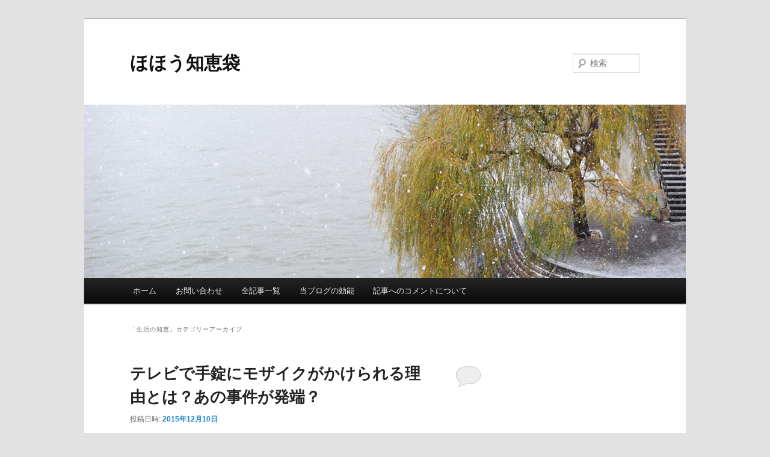

--- FILE ---
content_type: text/html; charset=UTF-8
request_url: https://hohochie.com/category/%E7%94%9F%E6%B4%BB%E3%81%AE%E7%9F%A5%E6%81%B5/
body_size: 13229
content:
<!DOCTYPE html>
<!--[if IE 6]>
<html id="ie6" dir="ltr" lang="ja" prefix="og: https://ogp.me/ns#">
<![endif]-->
<!--[if IE 7]>
<html id="ie7" dir="ltr" lang="ja" prefix="og: https://ogp.me/ns#">
<![endif]-->
<!--[if IE 8]>
<html id="ie8" dir="ltr" lang="ja" prefix="og: https://ogp.me/ns#">
<![endif]-->
<!--[if !(IE 6) & !(IE 7) & !(IE 8)]><!-->
<html dir="ltr" lang="ja" prefix="og: https://ogp.me/ns#">
<!--<![endif]-->
<head>	
<meta charset="UTF-8" />
<meta name="viewport" content="width=device-width" />

<link rel="profile" href="https://gmpg.org/xfn/11" />
<link rel="stylesheet" type="text/css" media="all" href="https://hohochie.com/wp-content/themes/twentyeleven/style.css?ver=20240402" />
<link rel="pingback" href="https://hohochie.com/xmlrpc.php">
<!--[if lt IE 9]>
<script src="https://hohochie.com/wp-content/themes/twentyeleven/js/html5.js?ver=3.7.0" type="text/javascript"></script>
<![endif]-->

<!-- MapPress Easy Google Maps Version:2.90.4 (https://www.mappresspro.com) -->

		<!-- All in One SEO 4.6.3 - aioseo.com -->
		<title>生活の知恵 | ほほう知恵袋</title>
		<meta name="robots" content="max-image-preview:large" />
		<link rel="canonical" href="https://hohochie.com/category/%e7%94%9f%e6%b4%bb%e3%81%ae%e7%9f%a5%e6%81%b5/" />
		<link rel="next" href="https://hohochie.com/category/%E7%94%9F%E6%B4%BB%E3%81%AE%E7%9F%A5%E6%81%B5/page/2/" />
		<meta name="generator" content="All in One SEO (AIOSEO) 4.6.3" />
		<script type="application/ld+json" class="aioseo-schema">
			{"@context":"https:\/\/schema.org","@graph":[{"@type":"BreadcrumbList","@id":"https:\/\/hohochie.com\/category\/%E7%94%9F%E6%B4%BB%E3%81%AE%E7%9F%A5%E6%81%B5\/#breadcrumblist","itemListElement":[{"@type":"ListItem","@id":"https:\/\/hohochie.com\/#listItem","position":1,"name":"\u5bb6","item":"https:\/\/hohochie.com\/","nextItem":"https:\/\/hohochie.com\/category\/%e7%94%9f%e6%b4%bb%e3%81%ae%e7%9f%a5%e6%81%b5\/#listItem"},{"@type":"ListItem","@id":"https:\/\/hohochie.com\/category\/%e7%94%9f%e6%b4%bb%e3%81%ae%e7%9f%a5%e6%81%b5\/#listItem","position":2,"name":"\u751f\u6d3b\u306e\u77e5\u6075","previousItem":"https:\/\/hohochie.com\/#listItem"}]},{"@type":"CollectionPage","@id":"https:\/\/hohochie.com\/category\/%E7%94%9F%E6%B4%BB%E3%81%AE%E7%9F%A5%E6%81%B5\/#collectionpage","url":"https:\/\/hohochie.com\/category\/%E7%94%9F%E6%B4%BB%E3%81%AE%E7%9F%A5%E6%81%B5\/","name":"\u751f\u6d3b\u306e\u77e5\u6075 | \u307b\u307b\u3046\u77e5\u6075\u888b","inLanguage":"ja","isPartOf":{"@id":"https:\/\/hohochie.com\/#website"},"breadcrumb":{"@id":"https:\/\/hohochie.com\/category\/%E7%94%9F%E6%B4%BB%E3%81%AE%E7%9F%A5%E6%81%B5\/#breadcrumblist"}},{"@type":"Organization","@id":"https:\/\/hohochie.com\/#organization","name":"\u307b\u307b\u3046\u77e5\u6075\u888b","url":"https:\/\/hohochie.com\/"},{"@type":"WebSite","@id":"https:\/\/hohochie.com\/#website","url":"https:\/\/hohochie.com\/","name":"\u307b\u307b\u3046\u77e5\u6075\u888b","inLanguage":"ja","publisher":{"@id":"https:\/\/hohochie.com\/#organization"}}]}
		</script>
		<!-- All in One SEO -->

<link rel="alternate" type="application/rss+xml" title="ほほう知恵袋 &raquo; フィード" href="https://hohochie.com/feed/" />
<link rel="alternate" type="application/rss+xml" title="ほほう知恵袋 &raquo; コメントフィード" href="https://hohochie.com/comments/feed/" />
<link rel="alternate" type="application/rss+xml" title="ほほう知恵袋 &raquo; 生活の知恵 カテゴリーのフィード" href="https://hohochie.com/category/%e7%94%9f%e6%b4%bb%e3%81%ae%e7%9f%a5%e6%81%b5/feed/" />
<script type="text/javascript">
/* <![CDATA[ */
window._wpemojiSettings = {"baseUrl":"https:\/\/s.w.org\/images\/core\/emoji\/15.0.3\/72x72\/","ext":".png","svgUrl":"https:\/\/s.w.org\/images\/core\/emoji\/15.0.3\/svg\/","svgExt":".svg","source":{"concatemoji":"https:\/\/hohochie.com\/wp-includes\/js\/wp-emoji-release.min.js?ver=6.5.7"}};
/*! This file is auto-generated */
!function(i,n){var o,s,e;function c(e){try{var t={supportTests:e,timestamp:(new Date).valueOf()};sessionStorage.setItem(o,JSON.stringify(t))}catch(e){}}function p(e,t,n){e.clearRect(0,0,e.canvas.width,e.canvas.height),e.fillText(t,0,0);var t=new Uint32Array(e.getImageData(0,0,e.canvas.width,e.canvas.height).data),r=(e.clearRect(0,0,e.canvas.width,e.canvas.height),e.fillText(n,0,0),new Uint32Array(e.getImageData(0,0,e.canvas.width,e.canvas.height).data));return t.every(function(e,t){return e===r[t]})}function u(e,t,n){switch(t){case"flag":return n(e,"\ud83c\udff3\ufe0f\u200d\u26a7\ufe0f","\ud83c\udff3\ufe0f\u200b\u26a7\ufe0f")?!1:!n(e,"\ud83c\uddfa\ud83c\uddf3","\ud83c\uddfa\u200b\ud83c\uddf3")&&!n(e,"\ud83c\udff4\udb40\udc67\udb40\udc62\udb40\udc65\udb40\udc6e\udb40\udc67\udb40\udc7f","\ud83c\udff4\u200b\udb40\udc67\u200b\udb40\udc62\u200b\udb40\udc65\u200b\udb40\udc6e\u200b\udb40\udc67\u200b\udb40\udc7f");case"emoji":return!n(e,"\ud83d\udc26\u200d\u2b1b","\ud83d\udc26\u200b\u2b1b")}return!1}function f(e,t,n){var r="undefined"!=typeof WorkerGlobalScope&&self instanceof WorkerGlobalScope?new OffscreenCanvas(300,150):i.createElement("canvas"),a=r.getContext("2d",{willReadFrequently:!0}),o=(a.textBaseline="top",a.font="600 32px Arial",{});return e.forEach(function(e){o[e]=t(a,e,n)}),o}function t(e){var t=i.createElement("script");t.src=e,t.defer=!0,i.head.appendChild(t)}"undefined"!=typeof Promise&&(o="wpEmojiSettingsSupports",s=["flag","emoji"],n.supports={everything:!0,everythingExceptFlag:!0},e=new Promise(function(e){i.addEventListener("DOMContentLoaded",e,{once:!0})}),new Promise(function(t){var n=function(){try{var e=JSON.parse(sessionStorage.getItem(o));if("object"==typeof e&&"number"==typeof e.timestamp&&(new Date).valueOf()<e.timestamp+604800&&"object"==typeof e.supportTests)return e.supportTests}catch(e){}return null}();if(!n){if("undefined"!=typeof Worker&&"undefined"!=typeof OffscreenCanvas&&"undefined"!=typeof URL&&URL.createObjectURL&&"undefined"!=typeof Blob)try{var e="postMessage("+f.toString()+"("+[JSON.stringify(s),u.toString(),p.toString()].join(",")+"));",r=new Blob([e],{type:"text/javascript"}),a=new Worker(URL.createObjectURL(r),{name:"wpTestEmojiSupports"});return void(a.onmessage=function(e){c(n=e.data),a.terminate(),t(n)})}catch(e){}c(n=f(s,u,p))}t(n)}).then(function(e){for(var t in e)n.supports[t]=e[t],n.supports.everything=n.supports.everything&&n.supports[t],"flag"!==t&&(n.supports.everythingExceptFlag=n.supports.everythingExceptFlag&&n.supports[t]);n.supports.everythingExceptFlag=n.supports.everythingExceptFlag&&!n.supports.flag,n.DOMReady=!1,n.readyCallback=function(){n.DOMReady=!0}}).then(function(){return e}).then(function(){var e;n.supports.everything||(n.readyCallback(),(e=n.source||{}).concatemoji?t(e.concatemoji):e.wpemoji&&e.twemoji&&(t(e.twemoji),t(e.wpemoji)))}))}((window,document),window._wpemojiSettings);
/* ]]> */
</script>
<style id='wp-emoji-styles-inline-css' type='text/css'>

	img.wp-smiley, img.emoji {
		display: inline !important;
		border: none !important;
		box-shadow: none !important;
		height: 1em !important;
		width: 1em !important;
		margin: 0 0.07em !important;
		vertical-align: -0.1em !important;
		background: none !important;
		padding: 0 !important;
	}
</style>
<link rel='stylesheet' id='wp-block-library-css' href='https://hohochie.com/wp-includes/css/dist/block-library/style.min.css?ver=6.5.7' type='text/css' media='all' />
<style id='wp-block-library-theme-inline-css' type='text/css'>
.wp-block-audio figcaption{color:#555;font-size:13px;text-align:center}.is-dark-theme .wp-block-audio figcaption{color:#ffffffa6}.wp-block-audio{margin:0 0 1em}.wp-block-code{border:1px solid #ccc;border-radius:4px;font-family:Menlo,Consolas,monaco,monospace;padding:.8em 1em}.wp-block-embed figcaption{color:#555;font-size:13px;text-align:center}.is-dark-theme .wp-block-embed figcaption{color:#ffffffa6}.wp-block-embed{margin:0 0 1em}.blocks-gallery-caption{color:#555;font-size:13px;text-align:center}.is-dark-theme .blocks-gallery-caption{color:#ffffffa6}.wp-block-image figcaption{color:#555;font-size:13px;text-align:center}.is-dark-theme .wp-block-image figcaption{color:#ffffffa6}.wp-block-image{margin:0 0 1em}.wp-block-pullquote{border-bottom:4px solid;border-top:4px solid;color:currentColor;margin-bottom:1.75em}.wp-block-pullquote cite,.wp-block-pullquote footer,.wp-block-pullquote__citation{color:currentColor;font-size:.8125em;font-style:normal;text-transform:uppercase}.wp-block-quote{border-left:.25em solid;margin:0 0 1.75em;padding-left:1em}.wp-block-quote cite,.wp-block-quote footer{color:currentColor;font-size:.8125em;font-style:normal;position:relative}.wp-block-quote.has-text-align-right{border-left:none;border-right:.25em solid;padding-left:0;padding-right:1em}.wp-block-quote.has-text-align-center{border:none;padding-left:0}.wp-block-quote.is-large,.wp-block-quote.is-style-large,.wp-block-quote.is-style-plain{border:none}.wp-block-search .wp-block-search__label{font-weight:700}.wp-block-search__button{border:1px solid #ccc;padding:.375em .625em}:where(.wp-block-group.has-background){padding:1.25em 2.375em}.wp-block-separator.has-css-opacity{opacity:.4}.wp-block-separator{border:none;border-bottom:2px solid;margin-left:auto;margin-right:auto}.wp-block-separator.has-alpha-channel-opacity{opacity:1}.wp-block-separator:not(.is-style-wide):not(.is-style-dots){width:100px}.wp-block-separator.has-background:not(.is-style-dots){border-bottom:none;height:1px}.wp-block-separator.has-background:not(.is-style-wide):not(.is-style-dots){height:2px}.wp-block-table{margin:0 0 1em}.wp-block-table td,.wp-block-table th{word-break:normal}.wp-block-table figcaption{color:#555;font-size:13px;text-align:center}.is-dark-theme .wp-block-table figcaption{color:#ffffffa6}.wp-block-video figcaption{color:#555;font-size:13px;text-align:center}.is-dark-theme .wp-block-video figcaption{color:#ffffffa6}.wp-block-video{margin:0 0 1em}.wp-block-template-part.has-background{margin-bottom:0;margin-top:0;padding:1.25em 2.375em}
</style>
<link rel='stylesheet' id='mappress-leaflet-css' href='https://hohochie.com/wp-content/plugins/mappress-google-maps-for-wordpress/lib/leaflet/leaflet.css?ver=1.7.1' type='text/css' media='all' />
<link rel='stylesheet' id='mappress-css' href='https://hohochie.com/wp-content/plugins/mappress-google-maps-for-wordpress/css/mappress.css?ver=2.90.4' type='text/css' media='all' />
<style id='classic-theme-styles-inline-css' type='text/css'>
/*! This file is auto-generated */
.wp-block-button__link{color:#fff;background-color:#32373c;border-radius:9999px;box-shadow:none;text-decoration:none;padding:calc(.667em + 2px) calc(1.333em + 2px);font-size:1.125em}.wp-block-file__button{background:#32373c;color:#fff;text-decoration:none}
</style>
<style id='global-styles-inline-css' type='text/css'>
body{--wp--preset--color--black: #000;--wp--preset--color--cyan-bluish-gray: #abb8c3;--wp--preset--color--white: #fff;--wp--preset--color--pale-pink: #f78da7;--wp--preset--color--vivid-red: #cf2e2e;--wp--preset--color--luminous-vivid-orange: #ff6900;--wp--preset--color--luminous-vivid-amber: #fcb900;--wp--preset--color--light-green-cyan: #7bdcb5;--wp--preset--color--vivid-green-cyan: #00d084;--wp--preset--color--pale-cyan-blue: #8ed1fc;--wp--preset--color--vivid-cyan-blue: #0693e3;--wp--preset--color--vivid-purple: #9b51e0;--wp--preset--color--blue: #1982d1;--wp--preset--color--dark-gray: #373737;--wp--preset--color--medium-gray: #666;--wp--preset--color--light-gray: #e2e2e2;--wp--preset--gradient--vivid-cyan-blue-to-vivid-purple: linear-gradient(135deg,rgba(6,147,227,1) 0%,rgb(155,81,224) 100%);--wp--preset--gradient--light-green-cyan-to-vivid-green-cyan: linear-gradient(135deg,rgb(122,220,180) 0%,rgb(0,208,130) 100%);--wp--preset--gradient--luminous-vivid-amber-to-luminous-vivid-orange: linear-gradient(135deg,rgba(252,185,0,1) 0%,rgba(255,105,0,1) 100%);--wp--preset--gradient--luminous-vivid-orange-to-vivid-red: linear-gradient(135deg,rgba(255,105,0,1) 0%,rgb(207,46,46) 100%);--wp--preset--gradient--very-light-gray-to-cyan-bluish-gray: linear-gradient(135deg,rgb(238,238,238) 0%,rgb(169,184,195) 100%);--wp--preset--gradient--cool-to-warm-spectrum: linear-gradient(135deg,rgb(74,234,220) 0%,rgb(151,120,209) 20%,rgb(207,42,186) 40%,rgb(238,44,130) 60%,rgb(251,105,98) 80%,rgb(254,248,76) 100%);--wp--preset--gradient--blush-light-purple: linear-gradient(135deg,rgb(255,206,236) 0%,rgb(152,150,240) 100%);--wp--preset--gradient--blush-bordeaux: linear-gradient(135deg,rgb(254,205,165) 0%,rgb(254,45,45) 50%,rgb(107,0,62) 100%);--wp--preset--gradient--luminous-dusk: linear-gradient(135deg,rgb(255,203,112) 0%,rgb(199,81,192) 50%,rgb(65,88,208) 100%);--wp--preset--gradient--pale-ocean: linear-gradient(135deg,rgb(255,245,203) 0%,rgb(182,227,212) 50%,rgb(51,167,181) 100%);--wp--preset--gradient--electric-grass: linear-gradient(135deg,rgb(202,248,128) 0%,rgb(113,206,126) 100%);--wp--preset--gradient--midnight: linear-gradient(135deg,rgb(2,3,129) 0%,rgb(40,116,252) 100%);--wp--preset--font-size--small: 13px;--wp--preset--font-size--medium: 20px;--wp--preset--font-size--large: 36px;--wp--preset--font-size--x-large: 42px;--wp--preset--spacing--20: 0.44rem;--wp--preset--spacing--30: 0.67rem;--wp--preset--spacing--40: 1rem;--wp--preset--spacing--50: 1.5rem;--wp--preset--spacing--60: 2.25rem;--wp--preset--spacing--70: 3.38rem;--wp--preset--spacing--80: 5.06rem;--wp--preset--shadow--natural: 6px 6px 9px rgba(0, 0, 0, 0.2);--wp--preset--shadow--deep: 12px 12px 50px rgba(0, 0, 0, 0.4);--wp--preset--shadow--sharp: 6px 6px 0px rgba(0, 0, 0, 0.2);--wp--preset--shadow--outlined: 6px 6px 0px -3px rgba(255, 255, 255, 1), 6px 6px rgba(0, 0, 0, 1);--wp--preset--shadow--crisp: 6px 6px 0px rgba(0, 0, 0, 1);}:where(.is-layout-flex){gap: 0.5em;}:where(.is-layout-grid){gap: 0.5em;}body .is-layout-flex{display: flex;}body .is-layout-flex{flex-wrap: wrap;align-items: center;}body .is-layout-flex > *{margin: 0;}body .is-layout-grid{display: grid;}body .is-layout-grid > *{margin: 0;}:where(.wp-block-columns.is-layout-flex){gap: 2em;}:where(.wp-block-columns.is-layout-grid){gap: 2em;}:where(.wp-block-post-template.is-layout-flex){gap: 1.25em;}:where(.wp-block-post-template.is-layout-grid){gap: 1.25em;}.has-black-color{color: var(--wp--preset--color--black) !important;}.has-cyan-bluish-gray-color{color: var(--wp--preset--color--cyan-bluish-gray) !important;}.has-white-color{color: var(--wp--preset--color--white) !important;}.has-pale-pink-color{color: var(--wp--preset--color--pale-pink) !important;}.has-vivid-red-color{color: var(--wp--preset--color--vivid-red) !important;}.has-luminous-vivid-orange-color{color: var(--wp--preset--color--luminous-vivid-orange) !important;}.has-luminous-vivid-amber-color{color: var(--wp--preset--color--luminous-vivid-amber) !important;}.has-light-green-cyan-color{color: var(--wp--preset--color--light-green-cyan) !important;}.has-vivid-green-cyan-color{color: var(--wp--preset--color--vivid-green-cyan) !important;}.has-pale-cyan-blue-color{color: var(--wp--preset--color--pale-cyan-blue) !important;}.has-vivid-cyan-blue-color{color: var(--wp--preset--color--vivid-cyan-blue) !important;}.has-vivid-purple-color{color: var(--wp--preset--color--vivid-purple) !important;}.has-black-background-color{background-color: var(--wp--preset--color--black) !important;}.has-cyan-bluish-gray-background-color{background-color: var(--wp--preset--color--cyan-bluish-gray) !important;}.has-white-background-color{background-color: var(--wp--preset--color--white) !important;}.has-pale-pink-background-color{background-color: var(--wp--preset--color--pale-pink) !important;}.has-vivid-red-background-color{background-color: var(--wp--preset--color--vivid-red) !important;}.has-luminous-vivid-orange-background-color{background-color: var(--wp--preset--color--luminous-vivid-orange) !important;}.has-luminous-vivid-amber-background-color{background-color: var(--wp--preset--color--luminous-vivid-amber) !important;}.has-light-green-cyan-background-color{background-color: var(--wp--preset--color--light-green-cyan) !important;}.has-vivid-green-cyan-background-color{background-color: var(--wp--preset--color--vivid-green-cyan) !important;}.has-pale-cyan-blue-background-color{background-color: var(--wp--preset--color--pale-cyan-blue) !important;}.has-vivid-cyan-blue-background-color{background-color: var(--wp--preset--color--vivid-cyan-blue) !important;}.has-vivid-purple-background-color{background-color: var(--wp--preset--color--vivid-purple) !important;}.has-black-border-color{border-color: var(--wp--preset--color--black) !important;}.has-cyan-bluish-gray-border-color{border-color: var(--wp--preset--color--cyan-bluish-gray) !important;}.has-white-border-color{border-color: var(--wp--preset--color--white) !important;}.has-pale-pink-border-color{border-color: var(--wp--preset--color--pale-pink) !important;}.has-vivid-red-border-color{border-color: var(--wp--preset--color--vivid-red) !important;}.has-luminous-vivid-orange-border-color{border-color: var(--wp--preset--color--luminous-vivid-orange) !important;}.has-luminous-vivid-amber-border-color{border-color: var(--wp--preset--color--luminous-vivid-amber) !important;}.has-light-green-cyan-border-color{border-color: var(--wp--preset--color--light-green-cyan) !important;}.has-vivid-green-cyan-border-color{border-color: var(--wp--preset--color--vivid-green-cyan) !important;}.has-pale-cyan-blue-border-color{border-color: var(--wp--preset--color--pale-cyan-blue) !important;}.has-vivid-cyan-blue-border-color{border-color: var(--wp--preset--color--vivid-cyan-blue) !important;}.has-vivid-purple-border-color{border-color: var(--wp--preset--color--vivid-purple) !important;}.has-vivid-cyan-blue-to-vivid-purple-gradient-background{background: var(--wp--preset--gradient--vivid-cyan-blue-to-vivid-purple) !important;}.has-light-green-cyan-to-vivid-green-cyan-gradient-background{background: var(--wp--preset--gradient--light-green-cyan-to-vivid-green-cyan) !important;}.has-luminous-vivid-amber-to-luminous-vivid-orange-gradient-background{background: var(--wp--preset--gradient--luminous-vivid-amber-to-luminous-vivid-orange) !important;}.has-luminous-vivid-orange-to-vivid-red-gradient-background{background: var(--wp--preset--gradient--luminous-vivid-orange-to-vivid-red) !important;}.has-very-light-gray-to-cyan-bluish-gray-gradient-background{background: var(--wp--preset--gradient--very-light-gray-to-cyan-bluish-gray) !important;}.has-cool-to-warm-spectrum-gradient-background{background: var(--wp--preset--gradient--cool-to-warm-spectrum) !important;}.has-blush-light-purple-gradient-background{background: var(--wp--preset--gradient--blush-light-purple) !important;}.has-blush-bordeaux-gradient-background{background: var(--wp--preset--gradient--blush-bordeaux) !important;}.has-luminous-dusk-gradient-background{background: var(--wp--preset--gradient--luminous-dusk) !important;}.has-pale-ocean-gradient-background{background: var(--wp--preset--gradient--pale-ocean) !important;}.has-electric-grass-gradient-background{background: var(--wp--preset--gradient--electric-grass) !important;}.has-midnight-gradient-background{background: var(--wp--preset--gradient--midnight) !important;}.has-small-font-size{font-size: var(--wp--preset--font-size--small) !important;}.has-medium-font-size{font-size: var(--wp--preset--font-size--medium) !important;}.has-large-font-size{font-size: var(--wp--preset--font-size--large) !important;}.has-x-large-font-size{font-size: var(--wp--preset--font-size--x-large) !important;}
.wp-block-navigation a:where(:not(.wp-element-button)){color: inherit;}
:where(.wp-block-post-template.is-layout-flex){gap: 1.25em;}:where(.wp-block-post-template.is-layout-grid){gap: 1.25em;}
:where(.wp-block-columns.is-layout-flex){gap: 2em;}:where(.wp-block-columns.is-layout-grid){gap: 2em;}
.wp-block-pullquote{font-size: 1.5em;line-height: 1.6;}
</style>
<link rel='stylesheet' id='wordpress-popular-posts-css-css' href='https://hohochie.com/wp-content/plugins/wordpress-popular-posts/assets/css/wpp.css?ver=6.4.2' type='text/css' media='all' />
<link rel='stylesheet' id='twentyeleven-block-style-css' href='https://hohochie.com/wp-content/themes/twentyeleven/blocks.css?ver=20230122' type='text/css' media='all' />
<script type="text/javascript" src="https://hohochie.com/wp-includes/js/jquery/jquery.min.js?ver=3.7.1" id="jquery-core-js"></script>
<script type="text/javascript" src="https://hohochie.com/wp-includes/js/jquery/jquery-migrate.min.js?ver=3.4.1" id="jquery-migrate-js"></script>
<script type="text/javascript" src="https://hohochie.com/wp-content/plugins/scroll-to-top/js/stt.js?ver=1.0" id="stt-js"></script>
<script type="application/json" id="wpp-json">

{"sampling_active":0,"sampling_rate":100,"ajax_url":"https:\/\/hohochie.com\/wp-json\/wordpress-popular-posts\/v1\/popular-posts","api_url":"https:\/\/hohochie.com\/wp-json\/wordpress-popular-posts","ID":0,"token":"d1c3220bad","lang":0,"debug":0}

</script>
<script type="text/javascript" src="https://hohochie.com/wp-content/plugins/wordpress-popular-posts/assets/js/wpp.min.js?ver=6.4.2" id="wpp-js-js"></script>
<link rel="https://api.w.org/" href="https://hohochie.com/wp-json/" /><link rel="alternate" type="application/json" href="https://hohochie.com/wp-json/wp/v2/categories/59" /><link rel="EditURI" type="application/rsd+xml" title="RSD" href="https://hohochie.com/xmlrpc.php?rsd" />
<meta name="generator" content="WordPress 6.5.7" />
	
		<!-- by Scrollto Top -->
		
 		<script type="text/javascript">
 			//<![CDATA[
  			jQuery(document).ready(function(){
    			jQuery("body").append("<div id=\"scroll_to_top\"><a href=\"#top\">▲トップへ戻る</a></div>");
    			jQuery("#scroll_to_top a").css({	'display' : 'none', 'z-index' : '9', 'position' : 'fixed', 'top' : '98%', 'width' : '110px', 'margin-top' : '-30px', 'right' : '2%', 'margin-left' : '-50px', 'height' : '20px', 'padding' : '3px 5px', 'font-size' : '14px', 'text-align' : 'center', 'padding' : '9px', 'color' : '#FFFFFF', 'background-color' : '#211bde', '-moz-border-radius' : '5px', '-khtml-border-radius' : '5px', '-webkit-border-radius' : '5px', 'opacity' : '.8', 'text-decoration' : 'none'});	
    			jQuery('#scroll_to_top a').click(function(){
					jQuery('html, body').animate({scrollTop:0}, 'slow');
				});

    		});
  			
			//]]>

  		</script>
		<!-- /by Scrollto Top and History Back -->	
		
		            <style id="wpp-loading-animation-styles">@-webkit-keyframes bgslide{from{background-position-x:0}to{background-position-x:-200%}}@keyframes bgslide{from{background-position-x:0}to{background-position-x:-200%}}.wpp-widget-placeholder,.wpp-widget-block-placeholder,.wpp-shortcode-placeholder{margin:0 auto;width:60px;height:3px;background:#dd3737;background:linear-gradient(90deg,#dd3737 0%,#571313 10%,#dd3737 100%);background-size:200% auto;border-radius:3px;-webkit-animation:bgslide 1s infinite linear;animation:bgslide 1s infinite linear}</style>
            <style type="text/css" media="all">
/* <![CDATA[ */
@import url("https://hohochie.com/wp-content/plugins/wp-table-reloaded/css/plugin.css?ver=1.9.4");
@import url("https://hohochie.com/wp-content/plugins/wp-table-reloaded/css/datatables.css?ver=1.9.4");
/* ]]> */
</style>	
	<script async src="https://pagead2.googlesyndication.com/pagead/js/adsbygoogle.js?client=ca-pub-7117624661361415"
     crossorigin="anonymous"></script>
	
</head>
	
	<!-- Google tag (gtag.js) -->
<script async src="https://www.googletagmanager.com/gtag/js?id=G-34Q3CQ18Y4"></script>
<script>
  window.dataLayer = window.dataLayer || [];
  function gtag(){dataLayer.push(arguments);}
  gtag('js', new Date());

  gtag('config', 'G-34Q3CQ18Y4');
</script>

<body class="archive category category-59 wp-embed-responsive single-author two-column right-sidebar">
<div class="skip-link"><a class="assistive-text" href="#content">メインコンテンツへ移動</a></div><div class="skip-link"><a class="assistive-text" href="#secondary">サブコンテンツへ移動</a></div><div id="page" class="hfeed">
	<header id="branding">
			<hgroup>
				<h1 id="site-title"><span><a href="https://hohochie.com/" rel="home">ほほう知恵袋</a></span></h1>
				<h2 id="site-description"></h2>
			</hgroup>

						<a href="https://hohochie.com/">
				<img src="https://hohochie.com/wp-content/themes/twentyeleven/images/headers/willow.jpg" width="1000" height="288" alt="ほほう知恵袋" decoding="async" fetchpriority="high" />			</a>
			
									<form method="get" id="searchform" action="https://hohochie.com/">
		<label for="s" class="assistive-text">検索</label>
		<input type="text" class="field" name="s" id="s" placeholder="検索" />
		<input type="submit" class="submit" name="submit" id="searchsubmit" value="検索" />
	</form>
			
			<nav id="access">
				<h3 class="assistive-text">メインメニュー</h3>
				<div class="menu"><ul>
<li ><a href="https://hohochie.com/">ホーム</a></li><li class="page_item page-item-13071"><a href="https://hohochie.com/mail.html">お問い合わせ</a></li>
<li class="page_item page-item-6169"><a href="https://hohochie.com/all.html">全記事一覧</a></li>
<li class="page_item page-item-10665"><a href="https://hohochie.com/merit.html">当ブログの効能</a></li>
<li class="page_item page-item-10087"><a href="https://hohochie.com/comment.html">記事へのコメントについて</a></li>
</ul></div>
			</nav><!-- #access -->
	</header><!-- #branding -->


	<div id="main">

		<section id="primary">
			<div id="content" role="main">

			
				<header class="page-header">
					<h1 class="page-title">
					「<span>生活の知恵</span>」カテゴリーアーカイブ					</h1>

									</header>

							<nav id="nav-above">
				<h3 class="assistive-text">投稿ナビゲーション</h3>
				<div class="nav-previous"><a href="https://hohochie.com/category/%E7%94%9F%E6%B4%BB%E3%81%AE%E7%9F%A5%E6%81%B5/page/2/" ><span class="meta-nav">&larr;</span> 過去の投稿</a></div>
				<div class="nav-next"></div>
			</nav><!-- #nav-above -->
			
				
					
	<article id="post-13123" class="post-13123 post type-post status-publish format-standard has-post-thumbnail hentry category-90">
		<header class="entry-header">
						<h1 class="entry-title"><a href="https://hohochie.com/13123/" rel="bookmark">テレビで手錠にモザイクがかけられる理由とは？あの事件が発端？</a></h1>
			
						<div class="entry-meta">
				<span class="sep">投稿日時: </span><a href="https://hohochie.com/13123/" title="13:46" rel="bookmark"><time class="entry-date" datetime="2015-12-10T13:46:59+09:00">2015年12月10日</time></a><span class="by-author"> <span class="sep"> 投稿者: </span> <span class="author vcard"><a class="url fn n" href="https://hohochie.com/author/hh2013/" title="管理人 の投稿をすべて表示" rel="author">管理人</a></span></span>			</div><!-- .entry-meta -->
			
						<div class="comments-link">
				<a href="https://hohochie.com/13123/#respond"><span class="leave-reply">返信</span></a>			</div>
					</header><!-- .entry-header -->

				<div class="entry-content">
			<p>「◯◯容疑者が逮捕されました」というニュースで、テレビ映像や週刊誌では、なぜか<b><span style="color: #ff0000;">手錠にモザイク</span></b>がかけられています。<br />
<a href="https://hohochie.com/wp-content/uploads/2015/12/tejoumozaiku.jpg"><img decoding="async" src="https://hohochie.com/wp-content/uploads/2015/12/tejoumozaiku-300x183.jpg" alt="tejoumozaiku" width="300" height="183" class="alignright size-medium wp-image-13130" srcset="https://hohochie.com/wp-content/uploads/2015/12/tejoumozaiku-300x183.jpg 300w, https://hohochie.com/wp-content/uploads/2015/12/tejoumozaiku-700x427.jpg 700w, https://hohochie.com/wp-content/uploads/2015/12/tejoumozaiku.jpg 1000w" sizes="(max-width: 300px) 100vw, 300px" /></a><br />
容疑者の顔や実名は公表するのに、なぜか手錠だけはモザイク。手錠をしているのはバレバレなのに、なぜモザイクをかける必要があるのでしょうか？</p>
<p>この記事では、<b><span style="background-color: #ffff00;">「テレビや週刊誌などで、容疑者の手錠にモザイクがかけられる理由」</span></b>を解説します。</p>
<p> <a href="https://hohochie.com/13123/#more-13123" class="more-link">続きを読む <span class="meta-nav">&rarr;</span></a></p>
					</div><!-- .entry-content -->
		
		<footer class="entry-meta">
			
										<span class="cat-links">
					<span class="entry-utility-prep entry-utility-prep-cat-links">カテゴリー:</span> <a href="https://hohochie.com/category/%e7%94%9f%e6%b4%bb%e3%81%ae%e7%9f%a5%e6%81%b5/%e8%b1%86%e7%9f%a5%e8%ad%98/" rel="category tag">豆知識</a>			</span>
							
										
										<span class="sep"> | </span>
						<span class="comments-link"><a href="https://hohochie.com/13123/#respond"><span class="leave-reply">コメントを残す</span></a></span>
			
					</footer><!-- .entry-meta -->
	</article><!-- #post-13123 -->

				
					
	<article id="post-13055" class="post-13055 post type-post status-publish format-standard has-post-thumbnail hentry category-90">
		<header class="entry-header">
						<h1 class="entry-title"><a href="https://hohochie.com/13055/" rel="bookmark">「子」のつく名前145選。古風な響きが女の子を輝かせる！</a></h1>
			
						<div class="entry-meta">
				<span class="sep">投稿日時: </span><a href="https://hohochie.com/13055/" title="19:45" rel="bookmark"><time class="entry-date" datetime="2014-06-26T19:45:13+09:00">2014年6月26日</time></a><span class="by-author"> <span class="sep"> 投稿者: </span> <span class="author vcard"><a class="url fn n" href="https://hohochie.com/author/hh2013/" title="管理人 の投稿をすべて表示" rel="author">管理人</a></span></span>			</div><!-- .entry-meta -->
			
						<div class="comments-link">
				<a href="https://hohochie.com/13055/#comments">1</a>			</div>
					</header><!-- .entry-header -->

				<div class="entry-content">
			<p><strong>最後に「子」のつく名前</strong>、素敵ですよね。<br />
<a href="https://hohochie.com/wp-content/uploads/2014/06/konotuku.png"><img decoding="async" class="alignright size-medium wp-image-13056" src="https://hohochie.com/wp-content/uploads/2014/06/konotuku-300x156.png" alt="konotuku" width="300" height="156" srcset="https://hohochie.com/wp-content/uploads/2014/06/konotuku-300x156.png 300w, https://hohochie.com/wp-content/uploads/2014/06/konotuku-700x364.png 700w, https://hohochie.com/wp-content/uploads/2014/06/konotuku.png 841w" sizes="(max-width: 300px) 100vw, 300px" /></a><br />
<b><span style="color: #ff0000;">キラキラネーム</span></b>が横行する今だからこそ、「子」のつく古風な名前が美しく響きます。</p>
<p>この記事では、<b><span style="background-color: #ffff00;">「子」のつく女の子の名前候補</span></b>を厳選して紹介します。</p>
<p><b><span style="color: #ff0000;">漢字の例</span></b>も載せているので、名付けのイメージが膨らみますよ。<br />
 <a href="https://hohochie.com/13055/#more-13055" class="more-link">続きを読む <span class="meta-nav">&rarr;</span></a></p>
					</div><!-- .entry-content -->
		
		<footer class="entry-meta">
			
										<span class="cat-links">
					<span class="entry-utility-prep entry-utility-prep-cat-links">カテゴリー:</span> <a href="https://hohochie.com/category/%e7%94%9f%e6%b4%bb%e3%81%ae%e7%9f%a5%e6%81%b5/%e8%b1%86%e7%9f%a5%e8%ad%98/" rel="category tag">豆知識</a>			</span>
							
										
										<span class="sep"> | </span>
						<span class="comments-link"><a href="https://hohochie.com/13055/#comments"><b>1</b>件のフィードバック</a></span>
			
					</footer><!-- .entry-meta -->
	</article><!-- #post-13055 -->

				
					
	<article id="post-12727" class="post-12727 post type-post status-publish format-standard has-post-thumbnail hentry category-154">
		<header class="entry-header">
						<h1 class="entry-title"><a href="https://hohochie.com/12727/" rel="bookmark">飲み会・合コンで会話相手を笑わせるコツは？ウケる技術を暴露します</a></h1>
			
						<div class="entry-meta">
				<span class="sep">投稿日時: </span><a href="https://hohochie.com/12727/" title="13:04" rel="bookmark"><time class="entry-date" datetime="2014-06-24T13:04:11+09:00">2014年6月24日</time></a><span class="by-author"> <span class="sep"> 投稿者: </span> <span class="author vcard"><a class="url fn n" href="https://hohochie.com/author/hh2013/" title="管理人 の投稿をすべて表示" rel="author">管理人</a></span></span>			</div><!-- .entry-meta -->
			
						<div class="comments-link">
				<a href="https://hohochie.com/12727/#respond"><span class="leave-reply">返信</span></a>			</div>
					</header><!-- .entry-header -->

				<div class="entry-content">
			<p><strong>飲み会</strong>や<b>合コン</b>での会話。<br />
<a href="https://hohochie.com/wp-content/uploads/2014/05/a0001_017475.jpg"><img loading="lazy" decoding="async" class="alignright size-medium wp-image-12729" src="https://hohochie.com/wp-content/uploads/2014/05/a0001_017475-300x198.jpg" alt="a0001_017475" width="300" height="198" srcset="https://hohochie.com/wp-content/uploads/2014/05/a0001_017475-300x198.jpg 300w, https://hohochie.com/wp-content/uploads/2014/05/a0001_017475.jpg 481w" sizes="(max-width: 300px) 100vw, 300px" /></a><br />
せっかく会話するなら、相手に楽しんでもらいたいですよね。</p>
<p>あなたの<b>キャラ</b>や<b>場の雰囲気</b>なども関係してきますが、相手を笑わせる会話術は<b><span style="color: #ff0000;">努力</span></b>で身につけることができます。</p>
<p>この記事では、会話相手を<b><span style="color: #ff0000;">高確率で笑わせるコツ</span></b>を紹介します。<br />
 <a href="https://hohochie.com/12727/#more-12727" class="more-link">続きを読む <span class="meta-nav">&rarr;</span></a></p>
					</div><!-- .entry-content -->
		
		<footer class="entry-meta">
			
										<span class="cat-links">
					<span class="entry-utility-prep entry-utility-prep-cat-links">カテゴリー:</span> <a href="https://hohochie.com/category/%e7%94%9f%e6%b4%bb%e3%81%ae%e7%9f%a5%e6%81%b5/%e6%80%9d%e8%80%83%e6%b3%95%e3%83%bb%e7%94%9f%e3%81%8d%e6%96%b9/" rel="category tag">思考法・生き方</a>			</span>
							
										
										<span class="sep"> | </span>
						<span class="comments-link"><a href="https://hohochie.com/12727/#respond"><span class="leave-reply">コメントを残す</span></a></span>
			
					</footer><!-- .entry-meta -->
	</article><!-- #post-12727 -->

				
					
	<article id="post-13005" class="post-13005 post type-post status-publish format-standard has-post-thumbnail hentry category-90">
		<header class="entry-header">
						<h1 class="entry-title"><a href="https://hohochie.com/13005/" rel="bookmark">かっこいい5文字英単語リスト。メルアド,チーム名,バンド名に最適！</a></h1>
			
						<div class="entry-meta">
				<span class="sep">投稿日時: </span><a href="https://hohochie.com/13005/" title="12:32" rel="bookmark"><time class="entry-date" datetime="2014-06-20T12:32:00+09:00">2014年6月20日</time></a><span class="by-author"> <span class="sep"> 投稿者: </span> <span class="author vcard"><a class="url fn n" href="https://hohochie.com/author/hh2013/" title="管理人 の投稿をすべて表示" rel="author">管理人</a></span></span>			</div><!-- .entry-meta -->
			
						<div class="comments-link">
				<a href="https://hohochie.com/13005/#comments">1</a>			</div>
					</header><!-- .entry-header -->

				<div class="entry-content">
			<p>メルアドやチーム名に使えそうな<strong>5文字英単語</strong>。<br />
<a href="https://hohochie.com/wp-content/uploads/2014/06/5mojitango.png"><img loading="lazy" decoding="async" src="https://hohochie.com/wp-content/uploads/2014/06/5mojitango-300x180.png" alt="5mojitango" width="300" height="180" class="alignright size-medium wp-image-13007" srcset="https://hohochie.com/wp-content/uploads/2014/06/5mojitango-300x180.png 300w, https://hohochie.com/wp-content/uploads/2014/06/5mojitango-700x421.png 700w, https://hohochie.com/wp-content/uploads/2014/06/5mojitango.png 841w" sizes="(max-width: 300px) 100vw, 300px" /></a><br />
私の独断と偏見により、「<b><span style="color: #ff0000;">これはかっこいい！</span></b>」と感じたものを厳選してリストにしました。</p>
<p>その数、<b><span style="color: #ff0000;">350個</span></b>以上。</p>
<p>これらを組み合わせれば、かっこいいメルアドやチーム名が作れますよ。</p>
<p><b><span style="background-color: #ffff00;">読み方と意味</span></b>も記載してあるので、便利なリストに仕上がっています。<br />
 <a href="https://hohochie.com/13005/#more-13005" class="more-link">続きを読む <span class="meta-nav">&rarr;</span></a></p>
					</div><!-- .entry-content -->
		
		<footer class="entry-meta">
			
										<span class="cat-links">
					<span class="entry-utility-prep entry-utility-prep-cat-links">カテゴリー:</span> <a href="https://hohochie.com/category/%e7%94%9f%e6%b4%bb%e3%81%ae%e7%9f%a5%e6%81%b5/%e8%b1%86%e7%9f%a5%e8%ad%98/" rel="category tag">豆知識</a>			</span>
							
										
										<span class="sep"> | </span>
						<span class="comments-link"><a href="https://hohochie.com/13005/#comments"><b>1</b>件のフィードバック</a></span>
			
					</footer><!-- .entry-meta -->
	</article><!-- #post-13005 -->

				
					
	<article id="post-12987" class="post-12987 post type-post status-publish format-standard has-post-thumbnail hentry category-90">
		<header class="entry-header">
						<h1 class="entry-title"><a href="https://hohochie.com/12987/" rel="bookmark">かっこいい3文字英単語リスト。メルアド,チーム名,バンド名に最適！</a></h1>
			
						<div class="entry-meta">
				<span class="sep">投稿日時: </span><a href="https://hohochie.com/12987/" title="18:51" rel="bookmark"><time class="entry-date" datetime="2014-06-17T18:51:44+09:00">2014年6月17日</time></a><span class="by-author"> <span class="sep"> 投稿者: </span> <span class="author vcard"><a class="url fn n" href="https://hohochie.com/author/hh2013/" title="管理人 の投稿をすべて表示" rel="author">管理人</a></span></span>			</div><!-- .entry-meta -->
			
						<div class="comments-link">
				<a href="https://hohochie.com/12987/#respond"><span class="leave-reply">返信</span></a>			</div>
					</header><!-- .entry-header -->

				<div class="entry-content">
			<p><b><span style="color: #ff0000;">メルアド・チーム名・バンド名・クラン名</span></b>を考え中ですか？<br />
<a href="https://hohochie.com/wp-content/uploads/2014/06/3mojitango.png"><img loading="lazy" decoding="async" src="https://hohochie.com/wp-content/uploads/2014/06/3mojitango-300x180.png" alt="3mojitango" width="300" height="180" class="alignright size-medium wp-image-12995" srcset="https://hohochie.com/wp-content/uploads/2014/06/3mojitango-300x180.png 300w, https://hohochie.com/wp-content/uploads/2014/06/3mojitango-700x421.png 700w, https://hohochie.com/wp-content/uploads/2014/06/3mojitango.png 841w" sizes="(max-width: 300px) 100vw, 300px" /></a><br />
<b>元ネトゲ廃人</b>の私は、クラン名に悩んだ時期もあります。</p>
<p>そんな私が選んだ3文字英単語たち。</p>
<p>かっこいい<strong>3文字英単語</strong>をリストにしました。</p>
<p><b>110個</b>以上あるので、ゆっくり見ていってくださいね。<br />
 <a href="https://hohochie.com/12987/#more-12987" class="more-link">続きを読む <span class="meta-nav">&rarr;</span></a></p>
					</div><!-- .entry-content -->
		
		<footer class="entry-meta">
			
										<span class="cat-links">
					<span class="entry-utility-prep entry-utility-prep-cat-links">カテゴリー:</span> <a href="https://hohochie.com/category/%e7%94%9f%e6%b4%bb%e3%81%ae%e7%9f%a5%e6%81%b5/%e8%b1%86%e7%9f%a5%e8%ad%98/" rel="category tag">豆知識</a>			</span>
							
										
										<span class="sep"> | </span>
						<span class="comments-link"><a href="https://hohochie.com/12987/#respond"><span class="leave-reply">コメントを残す</span></a></span>
			
					</footer><!-- .entry-meta -->
	</article><!-- #post-12987 -->

				
					
	<article id="post-12950" class="post-12950 post type-post status-publish format-standard has-post-thumbnail hentry category-109">
		<header class="entry-header">
						<h1 class="entry-title"><a href="https://hohochie.com/12950/" rel="bookmark">スラスラ書ける！読書感想文 書き方のコツは？小学校 中学校 高校に</a></h1>
			
						<div class="entry-meta">
				<span class="sep">投稿日時: </span><a href="https://hohochie.com/12950/" title="21:33" rel="bookmark"><time class="entry-date" datetime="2014-06-16T21:33:26+09:00">2014年6月16日</time></a><span class="by-author"> <span class="sep"> 投稿者: </span> <span class="author vcard"><a class="url fn n" href="https://hohochie.com/author/hh2013/" title="管理人 の投稿をすべて表示" rel="author">管理人</a></span></span>			</div><!-- .entry-meta -->
			
						<div class="comments-link">
				<a href="https://hohochie.com/12950/#comments">2</a>			</div>
					</header><!-- .entry-header -->

				<div class="entry-content">
			<p>「<strong>読書感想文</strong>、めんどくさいなぁ」と悩んでいた時期が、私にもありました。<br />
<a href="https://hohochie.com/wp-content/uploads/2014/06/a0002_010339.jpg"><img loading="lazy" decoding="async" class="alignright size-medium wp-image-12952" src="https://hohochie.com/wp-content/uploads/2014/06/a0002_010339-300x199.jpg" alt="a0002_010339" width="300" height="199" srcset="https://hohochie.com/wp-content/uploads/2014/06/a0002_010339-300x199.jpg 300w, https://hohochie.com/wp-content/uploads/2014/06/a0002_010339.jpg 481w" sizes="(max-width: 300px) 100vw, 300px" /></a><br />
読書感想文をスラスラ書けない理由は、「<b><span style="color: #ff0000;">コツを知らないから</span></b>」です。</p>
<p>書き方のコツさえつかめば、簡単に書けるようになります。</p>
<p>この記事では、<b><span style="background-color: #ffff00;">読書感想文の書き方のコツ</span></b>を解説します。<br />
 <a href="https://hohochie.com/12950/#more-12950" class="more-link">続きを読む <span class="meta-nav">&rarr;</span></a></p>
					</div><!-- .entry-content -->
		
		<footer class="entry-meta">
			
										<span class="cat-links">
					<span class="entry-utility-prep entry-utility-prep-cat-links">カテゴリー:</span> <a href="https://hohochie.com/category/%e7%94%9f%e6%b4%bb%e3%81%ae%e7%9f%a5%e6%81%b5/%e8%b3%87%e6%a0%bc%e3%83%bb%e5%8b%89%e5%bc%b7%e6%b3%95/" rel="category tag">資格・勉強法</a>			</span>
							
										
										<span class="sep"> | </span>
						<span class="comments-link"><a href="https://hohochie.com/12950/#comments"><b>2</b>件のフィードバック</a></span>
			
					</footer><!-- .entry-meta -->
	</article><!-- #post-12950 -->

				
					
	<article id="post-12905" class="post-12905 post type-post status-publish format-standard has-post-thumbnail hentry category-90">
		<header class="entry-header">
						<h1 class="entry-title"><a href="https://hohochie.com/12905/" rel="bookmark">ヤフオクで高く売れたものリストを公開。これが売れるなんて！</a></h1>
			
						<div class="entry-meta">
				<span class="sep">投稿日時: </span><a href="https://hohochie.com/12905/" title="17:46" rel="bookmark"><time class="entry-date" datetime="2014-06-12T17:46:53+09:00">2014年6月12日</time></a><span class="by-author"> <span class="sep"> 投稿者: </span> <span class="author vcard"><a class="url fn n" href="https://hohochie.com/author/hh2013/" title="管理人 の投稿をすべて表示" rel="author">管理人</a></span></span>			</div><!-- .entry-meta -->
			
						<div class="comments-link">
				<a href="https://hohochie.com/12905/#respond"><span class="leave-reply">返信</span></a>			</div>
					</header><!-- .entry-header -->

				<div class="entry-content">
			<p>ときどき、私は<strong>ヤフオク</strong>で中古品を売っています。<br />
<a href="https://hohochie.com/wp-content/uploads/2014/06/yafuokutakaku.png"><img loading="lazy" decoding="async" class="alignright size-medium wp-image-12906" src="https://hohochie.com/wp-content/uploads/2014/06/yafuokutakaku-300x180.png" alt="yafuokutakaku" width="300" height="180" srcset="https://hohochie.com/wp-content/uploads/2014/06/yafuokutakaku-300x180.png 300w, https://hohochie.com/wp-content/uploads/2014/06/yafuokutakaku-700x421.png 700w, https://hohochie.com/wp-content/uploads/2014/06/yafuokutakaku.png 841w" sizes="(max-width: 300px) 100vw, 300px" /></a><br />
今までに100件以上の取り引きを経験し、さまざまなものを売ってきました。</p>
<p>ヤフオクで出品していると、たまに「<b><span style="color: #ff0000;">えっ！こんなに高く売れるの？！</span></b>」と驚くことがあります。</p>
<p>この記事では、<b><span style="background-color: #ffff00;">実際に私がヤフオクで高く売ったもの、あるいは高く売れそうなもの</span></b>をまとめました。<br />
 <a href="https://hohochie.com/12905/#more-12905" class="more-link">続きを読む <span class="meta-nav">&rarr;</span></a></p>
					</div><!-- .entry-content -->
		
		<footer class="entry-meta">
			
										<span class="cat-links">
					<span class="entry-utility-prep entry-utility-prep-cat-links">カテゴリー:</span> <a href="https://hohochie.com/category/%e7%94%9f%e6%b4%bb%e3%81%ae%e7%9f%a5%e6%81%b5/%e8%b1%86%e7%9f%a5%e8%ad%98/" rel="category tag">豆知識</a>			</span>
							
										
										<span class="sep"> | </span>
						<span class="comments-link"><a href="https://hohochie.com/12905/#respond"><span class="leave-reply">コメントを残す</span></a></span>
			
					</footer><!-- .entry-meta -->
	</article><!-- #post-12905 -->

				
					
	<article id="post-12796" class="post-12796 post type-post status-publish format-standard has-post-thumbnail hentry category-154">
		<header class="entry-header">
						<h1 class="entry-title"><a href="https://hohochie.com/12796/" rel="bookmark">メンタル弱い人が精神的に強くなる方法は？迷路を抜け出す思考法</a></h1>
			
						<div class="entry-meta">
				<span class="sep">投稿日時: </span><a href="https://hohochie.com/12796/" title="14:12" rel="bookmark"><time class="entry-date" datetime="2014-06-04T14:12:08+09:00">2014年6月4日</time></a><span class="by-author"> <span class="sep"> 投稿者: </span> <span class="author vcard"><a class="url fn n" href="https://hohochie.com/author/hh2013/" title="管理人 の投稿をすべて表示" rel="author">管理人</a></span></span>			</div><!-- .entry-meta -->
			
						<div class="comments-link">
				<a href="https://hohochie.com/12796/#comments">1</a>			</div>
					</header><!-- .entry-header -->

				<div class="entry-content">
			<p>もし、あなたが「<strong>精神的に強くなりたい</strong>」と思ってしまっているとしたら。<br />
<a href="https://hohochie.com/wp-content/uploads/2014/06/a1130_000327.jpg"><img loading="lazy" decoding="async" src="https://hohochie.com/wp-content/uploads/2014/06/a1130_000327-300x199.jpg" alt="a1130_000327" width="300" height="199" class="alignright size-medium wp-image-12797" srcset="https://hohochie.com/wp-content/uploads/2014/06/a1130_000327-300x199.jpg 300w, https://hohochie.com/wp-content/uploads/2014/06/a1130_000327.jpg 481w" sizes="(max-width: 300px) 100vw, 300px" /></a><br />
それは<b><span style="color: #ff0000;">危険な兆候</span></b>かもしれません。</p>
<p>あなたは、<b><span style="color: #ff0000;">自分で作り出した思考の泥沼</span></b>に足をとられているだけなのです。</p>
<p>私の手をつかんで、一刻も早くその泥沼から抜け出してください。</p>
<p>この記事では、<b><span style="background-color: #ffff00;">メンタル弱い人が精神的に強くなる方法</span></b>を解説します。<br />
 <a href="https://hohochie.com/12796/#more-12796" class="more-link">続きを読む <span class="meta-nav">&rarr;</span></a></p>
					</div><!-- .entry-content -->
		
		<footer class="entry-meta">
			
										<span class="cat-links">
					<span class="entry-utility-prep entry-utility-prep-cat-links">カテゴリー:</span> <a href="https://hohochie.com/category/%e7%94%9f%e6%b4%bb%e3%81%ae%e7%9f%a5%e6%81%b5/%e6%80%9d%e8%80%83%e6%b3%95%e3%83%bb%e7%94%9f%e3%81%8d%e6%96%b9/" rel="category tag">思考法・生き方</a>			</span>
							
										
										<span class="sep"> | </span>
						<span class="comments-link"><a href="https://hohochie.com/12796/#comments"><b>1</b>件のフィードバック</a></span>
			
					</footer><!-- .entry-meta -->
	</article><!-- #post-12796 -->

				
					
	<article id="post-12704" class="post-12704 post type-post status-publish format-standard has-post-thumbnail hentry category-24">
		<header class="entry-header">
						<h1 class="entry-title"><a href="https://hohochie.com/12704/" rel="bookmark">ビジネス用語「コミットする」の意味は？例文でわかりやすく解説！</a></h1>
			
						<div class="entry-meta">
				<span class="sep">投稿日時: </span><a href="https://hohochie.com/12704/" title="22:58" rel="bookmark"><time class="entry-date" datetime="2014-05-29T22:58:42+09:00">2014年5月29日</time></a><span class="by-author"> <span class="sep"> 投稿者: </span> <span class="author vcard"><a class="url fn n" href="https://hohochie.com/author/hh2013/" title="管理人 の投稿をすべて表示" rel="author">管理人</a></span></span>			</div><!-- .entry-meta -->
			
						<div class="comments-link">
				<a href="https://hohochie.com/12704/#comments">1</a>			</div>
					</header><!-- .entry-header -->

				<div class="entry-content">
			<p>あなたは「<strong>コミットする</strong>」という言葉を聞いたことがありますか？<br />
<a href="https://hohochie.com/wp-content/uploads/2014/05/a1640_000073.jpg"><img loading="lazy" decoding="async" class="alignright size-medium wp-image-12705" src="https://hohochie.com/wp-content/uploads/2014/05/a1640_000073-300x198.jpg" alt="a1640_000073" width="300" height="198" srcset="https://hohochie.com/wp-content/uploads/2014/05/a1640_000073-300x198.jpg 300w, https://hohochie.com/wp-content/uploads/2014/05/a1640_000073.jpg 481w" sizes="(max-width: 300px) 100vw, 300px" /></a><br />
この言葉は、日本のビジネスシーンでしばしば使われます。</p>
<p>私が新卒入社した会社でもよく使われていたのですが、新人時代は意味がわからなくて、会話についていけなかった記憶があります。</p>
<p>この記事では、<b><span style="background-color: #ffff00;">ビジネス用語「コミットする」の意味</span></b>をわかりやすく解説します。</p>
<p> <a href="https://hohochie.com/12704/#more-12704" class="more-link">続きを読む <span class="meta-nav">&rarr;</span></a></p>
					</div><!-- .entry-content -->
		
		<footer class="entry-meta">
			
										<span class="cat-links">
					<span class="entry-utility-prep entry-utility-prep-cat-links">カテゴリー:</span> <a href="https://hohochie.com/category/%e7%94%9f%e6%b4%bb%e3%81%ae%e7%9f%a5%e6%81%b5/%e5%8a%b4%e5%83%8d/" rel="category tag">労働</a>			</span>
							
										
										<span class="sep"> | </span>
						<span class="comments-link"><a href="https://hohochie.com/12704/#comments"><b>1</b>件のフィードバック</a></span>
			
					</footer><!-- .entry-meta -->
	</article><!-- #post-12704 -->

				
					
	<article id="post-12585" class="post-12585 post type-post status-publish format-standard has-post-thumbnail hentry category-154">
		<header class="entry-header">
						<h1 class="entry-title"><a href="https://hohochie.com/12585/" rel="bookmark">抽象的と具体的の違いとは？生活に役立つ抽象的思考のコツは？</a></h1>
			
						<div class="entry-meta">
				<span class="sep">投稿日時: </span><a href="https://hohochie.com/12585/" title="23:33" rel="bookmark"><time class="entry-date" datetime="2014-05-19T23:33:01+09:00">2014年5月19日</time></a><span class="by-author"> <span class="sep"> 投稿者: </span> <span class="author vcard"><a class="url fn n" href="https://hohochie.com/author/hh2013/" title="管理人 の投稿をすべて表示" rel="author">管理人</a></span></span>			</div><!-- .entry-meta -->
			
						<div class="comments-link">
				<a href="https://hohochie.com/12585/#comments">1</a>			</div>
					</header><!-- .entry-header -->

				<div class="entry-content">
			<p>「<strong>抽象的</strong>」と「<strong>具体的</strong>」という言葉の違い。あなたは説明できますか？<br />
<a href="https://hohochie.com/wp-content/uploads/2014/05/a0001_009301.jpg"><img loading="lazy" decoding="async" class="alignright size-medium wp-image-12587" src="https://hohochie.com/wp-content/uploads/2014/05/a0001_009301-300x199.jpg" alt="a0001_009301" width="300" height="199" srcset="https://hohochie.com/wp-content/uploads/2014/05/a0001_009301-300x199.jpg 300w, https://hohochie.com/wp-content/uploads/2014/05/a0001_009301.jpg 481w" sizes="(max-width: 300px) 100vw, 300px" /></a><br />
これらの違いを知っているだけでは、単なる雑学にすぎません。</p>
<p>ですが、<b><span style="color: #ff0000;">抽象的思考</span></b>を習慣化できれば、普段の生活に役立てることができます。</p>
<p><b>仕事、勉強、自己分析、ときには人間関係</b>にまで影響力をもつ、<b><span style="color: #ff0000;">強力な武器</span></b>になるのです。</p>
<p>この記事では、まず「抽象的」と「具体的」の違いをわかりやすく説明したあと、<b><span style="background-color: #ffff00;">便利な思考ツール</span></b>となる<b>抽象的思考のコツ</b>を解説します。</p>
<p>※あの<b><span style="color: #ff0000;">お笑い芸人</span></b>にも登場してもらいましょう。<br />
 <a href="https://hohochie.com/12585/#more-12585" class="more-link">続きを読む <span class="meta-nav">&rarr;</span></a></p>
					</div><!-- .entry-content -->
		
		<footer class="entry-meta">
			
										<span class="cat-links">
					<span class="entry-utility-prep entry-utility-prep-cat-links">カテゴリー:</span> <a href="https://hohochie.com/category/%e7%94%9f%e6%b4%bb%e3%81%ae%e7%9f%a5%e6%81%b5/%e6%80%9d%e8%80%83%e6%b3%95%e3%83%bb%e7%94%9f%e3%81%8d%e6%96%b9/" rel="category tag">思考法・生き方</a>			</span>
							
										
										<span class="sep"> | </span>
						<span class="comments-link"><a href="https://hohochie.com/12585/#comments"><b>1</b>件のフィードバック</a></span>
			
					</footer><!-- .entry-meta -->
	</article><!-- #post-12585 -->

				
							<nav id="nav-below">
				<h3 class="assistive-text">投稿ナビゲーション</h3>
				<div class="nav-previous"><a href="https://hohochie.com/category/%E7%94%9F%E6%B4%BB%E3%81%AE%E7%9F%A5%E6%81%B5/page/2/" ><span class="meta-nav">&larr;</span> 過去の投稿</a></div>
				<div class="nav-next"></div>
			</nav><!-- #nav-above -->
			
			
			</div><!-- #content -->
		</section><!-- #primary -->

		<div id="secondary" class="widget-area" role="complementary">
			<aside id="text-6" class="widget widget_text">			<div class="textwidget"><iframe src="//www.facebook.com/plugins/likebox.php?href=https%3A%2F%2Fwww.facebook.com%2Fhohouchiebukuro&amp;width=250&amp;height=290&amp;colorscheme=light&amp;show_faces=true&amp;header=true&amp;stream=false&amp;show_border=true" scrolling="no" frameborder="0" style="border:none; overflow:hidden; width:100%; height:290px;" allowTransparency="true"></iframe>

<script async src="https://pagead2.googlesyndication.com/pagead/js/adsbygoogle.js?client=ca-pub-7117624661361415"
     crossorigin="anonymous"></script>
<!-- ほほう 縦長 -->
<ins class="adsbygoogle"
     style="display:block"
     data-ad-client="ca-pub-7117624661361415"
     data-ad-slot="6593571073"
     data-ad-format="auto"
     data-full-width-responsive="true"></ins>
<script>
     (adsbygoogle = window.adsbygoogle || []).push({});
</script></div>
		</aside>		</div><!-- #secondary .widget-area -->

	</div><!-- #main -->

	<footer id="colophon">

			

			<div id="site-generator">
												<a href="https://ja.wordpress.org/" class="imprint" title="セマンティックなパブリッシングツール">
					Proudly powered by WordPress				</a>
			</div>
	</footer><!-- #colophon -->
</div><!-- #page -->


</body>
</html>


--- FILE ---
content_type: text/html; charset=utf-8
request_url: https://www.google.com/recaptcha/api2/aframe
body_size: 267
content:
<!DOCTYPE HTML><html><head><meta http-equiv="content-type" content="text/html; charset=UTF-8"></head><body><script nonce="BPIL5-blEXlmMTkLgdJ1qQ">/** Anti-fraud and anti-abuse applications only. See google.com/recaptcha */ try{var clients={'sodar':'https://pagead2.googlesyndication.com/pagead/sodar?'};window.addEventListener("message",function(a){try{if(a.source===window.parent){var b=JSON.parse(a.data);var c=clients[b['id']];if(c){var d=document.createElement('img');d.src=c+b['params']+'&rc='+(localStorage.getItem("rc::a")?sessionStorage.getItem("rc::b"):"");window.document.body.appendChild(d);sessionStorage.setItem("rc::e",parseInt(sessionStorage.getItem("rc::e")||0)+1);localStorage.setItem("rc::h",'1768878299926');}}}catch(b){}});window.parent.postMessage("_grecaptcha_ready", "*");}catch(b){}</script></body></html>